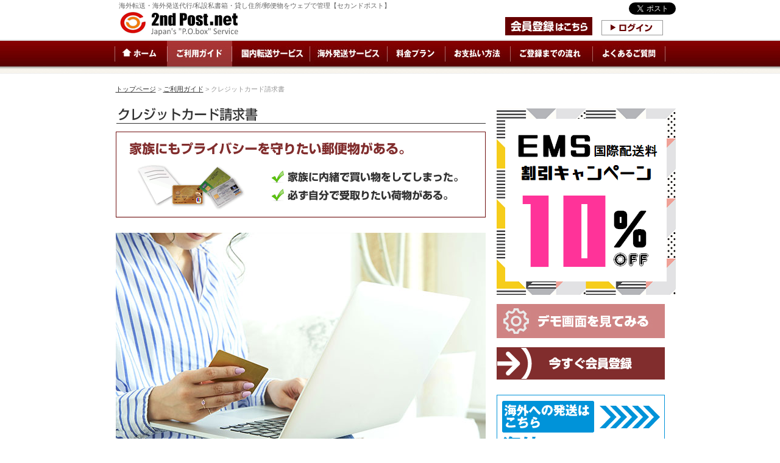

--- FILE ---
content_type: text/html; charset=UTF-8
request_url: https://www.2ndpost.net/guide/guide_002.html
body_size: 5120
content:
<!DOCTYPE html PUBLIC "-//W3C//DTD XHTML 1.0 Transitional//EN" "http://www.w3.org/TR/xhtml1/DTD/xhtml1-transitional.dtd">
<html xmlns="http://www.w3.org/1999/xhtml"><!-- InstanceBegin template="/Templates/template.dwt" codeOutsideHTMLIsLocked="false" -->
<head>
<!-- Google tag (gtag.js) -->
<script async src="https://www.googletagmanager.com/gtag/js?id=G-HTD0PBKQLY"></script>
<script>
  window.dataLayer = window.dataLayer || [];
  function gtag(){dataLayer.push(arguments);}
  gtag('js', new Date());

  gtag('config', 'G-HTD0PBKQLY');
</script>

<meta http-equiv="Content-Type" content="text/html; charset=utf-8" />
<!-- InstanceBeginEditable name="doctitle" -->
<title>クレジットカード請求書|ご利用ガイド|【セカンドポスト.net】海外発送・転送/私設私書箱サービス/郵便物をインターネットで一括管理</title>
<meta name="Keywords" content="東京都,札幌市,私設私書箱,レンタル,セカンドポスト,セカンドアドレス,海外転送,海外発送,インターネット型私設私書箱,業界最安値,一括管理,ガイド,クレジットカード,請求書" />
<meta name="description" content="クレジットカード用セカンドアドレスのご案内ページ。札幌市、東京都渋谷区ででインターネット型私設私書箱、海外転送・発送を行うセカンドポスト.netのホームページです。" />
<!-- InstanceEndEditable -->
<link rel="stylesheet" href="/css/layouts.css" type="text/css" media="all" />
<link rel="stylesheet" href="/css/thickbox.css" type="text/css" media="screen" />
<link rel="shortcut icon" href="/favicon.ico" type="image/vnd.microsoft.icon" />
<script type="text/javascript" src="/js/jquery.js"></script>
<script type="text/javascript" src="/js/thickbox.js"></script>
<!--[if lte IE 7.0]>
<link rel="stylesheet" href="../css/layout_ie7.css" type="text/css" />
<![endif]-->
<!-- InstanceBeginEditable name="head" -->
<!--ボックスの高さ揃え用-->
<script type="text/javascript" src="../js/jquery.equalheights.js"></script>
<script type="text/javascript">
$(document).ready(function() {
    $(".eq01").equalHeights();
});
</script>



<!-- InstanceEndEditable -->

<script type="text/javascript" src="/js/yuga.js" charset="utf-8"></script>

<!-- ドロップダウン -->
  <script type='text/javascript' src='/js/jquery.droppy.js'></script>
  <script type='text/javascript'>
  $(function() {
    $('#g_navigation').droppy();
  });
</script>
</head>

<body>
<a name="top" class="top"></a>
<div id="head">
  <div id="logo">
    <h1>海外転送・海外発送代行/私設私書箱・貸し住所/郵便物をウェブで管理【セカンドポスト】</h1>
    <p><a href="/" class="home"><img src="/img/top_logo.gif" alt="2nd Post.net Japan's &quot;P.O.box Service&quot;" /></a></p>
  </div>
  <ul id="top_btn">
	  <div align="right">
<iframe src="//www.facebook.com/plugins/like.php?href=http%3A%2F%2Fwww.2ndpost.net%2F&amp;width&amp;layout=button_count&amp;action=like&amp;show_faces=false&amp;share=false&amp;height=21" scrolling="no" frameborder="0" style="border:none; overflow:hidden; height:21px; width:110px;" allowTransparency="true"></iframe>
<a href="https://twitter.com/share" class="twitter-share-button" data-url="http://www.2ndpost.net/"  data-lang="ja">ツイート</a>
<script>!function(d,s,id){var js,fjs=d.getElementsByTagName(s)[0],p=/^http:/.test(d.location)?'http':'https';if(!d.getElementById(id)){js=d.createElement(s);js.id=id;js.src=p+'://platform.twitter.com/widgets.js';fjs.parentNode.insertBefore(js,fjs);}}(document, 'script', 'twitter-wjs');</script>
</div>
    <li><a href="/system.html"><img src="/img/top_reg.gif" alt="会員登録はこちら" width="143" height="30" class="btn" /></a></li><!--
    --><li class="imglink"><a href="/login.html"><img src="/img/top_login.gif" alt="ログイン" width="99" height="23" /></a></li><!--
  --></ul>
<!-- head END --></div>
<ul id="g_navigation" class="dropdown">
  <li class="home"><a href="/" class="home"><img src="/img/g_navi_001.jpg" alt="セカンドポスト ホーム" class="btn through" /></a></li><!--
  --><li><a href="/guide"><img src="/img/g_navi_002.jpg" alt="ご利用ガイド" class="btn" /></a><!--<ul class="sub_menu">
        					<li><a href="../public/guide/guide_001.html">ストーカー対策</a></li>
                  <li><a href="../public/guide/guide_002.html">クレジットカード請求書</a></li>
                  <li><a href="../public/guide/guide_003.html">オークション・ネットショッピング</a></li>
                  <li><a href="../public/guide/guide_004.html">海外発送・転送</a></li>
                  <li><a href="../public/guide/guide_005.html">懸賞サイト・サンプル品</a></li>
                  <li><a href="../public/guide/guide_006.html">同人サイト</a></li>
                  <li><a href="../public/guide/guide_007.html">個人事業主・ＳＯＨＯ</a></li>
        					<li><a href="../public/guide/guide_008.html">サークル・ファンクラブ</a></li>
        				</ul>--></li><!--
  --><li><a href="/domestic.html"><img src="/img/g_navi_006.jpg" alt="国内転送サービス" class="btn" /></a></li><!--
  --><!--
  --><li><a href="/transfer.html"><img src="/img/g_navi_008.jpg" alt="海外発送・転送" class="btn" /></a></li><!--
  --><li><a href="/plan.html"><img src="/img/g_navi_003.jpg" alt="料金プラン" class="btn" /></a><ul class="sub_menu">
        					<li><a href="/plan.html">国内(札幌・東京)サービス料金</a></li>
                  <li><a href="/plan_002.html">海外転送料金</a></li>
        				</ul></li><!--
  --><li><a href="/payment.html"><img src="/img/g_navi_005.jpg" alt="お支払い方法" class="btn" /></a></li><!--
  --><li><a href="/flow.html"><img src="/img/g_navi_004.jpg" alt="ご登録までの流れ" class="btn" /></a><ul class="sub_menu">
        					<li><a href="/flow.html">国内転送サービス</a></li>
                  <li><a href="/flow_002.html">海外発送・転送サービス</a></li>
        				</ul></li>
	<li><a href="/faq.html"><img src="/img/g_navi_007.jpg" alt="よくあるご質問" class="btn" /></a><ul class="sub_menu">
        					<li><a href="/faq.html">国内転送について</a></li>
                  <li><a href="/faq_002.html">海外転送について</a></li>
        				</ul></li>
</ul>
<!-- InstanceBeginEditable name="main" -->
<div id="container">
  <div id="main_content" class="lower">
    <p class="pankuzu"><a href="/" class="home">トップページ</a> &gt; <a href="../guide/">ご利用ガイド</a> &gt; クレジットカード請求書</p>
    <h2><img src="../img/guide_002_headline2.gif" alt="クレジットカード請求書" width="607" height="42" /></h2>
    <p id="main_bn"><img src="../img/guide_002_h2.gif" alt="家族にもプライバシーを守りたい郵便物がある。" width="607" height="141" /></p>
    <p id="main_visual"><img src="../img/guide_main_002.jpg" alt="イメージ" width="607" height="370" /></p>
    <h3><img src="../img/guide_002_headline.gif" alt="「家族・ルームメイト・恋人」などに内緒にしたい！" width="607" height="37" /></h3>
    <p class="lead">家族や恋人にでも、内緒にしたいものは必ずあると思います。<br />
    別に悪いことをしているわけではないけれど、なんか言いにくい・・・</p>
    <p class="lead">そんな時は、セカンドアドレスを取得してプライバシーを守ってみませんか?</p>
    <h3 class="brd"><img src="../img/guide_flow_str.gif" alt="ご利用の流れ" width="607" height="32" /></h3>
    <ul class="flow">
      <li><img src="../img/guide_002_flow001.gif" alt="会員登録をしてセカンドアドレスを取得する" width="607" height="107" /></li>
      <li><img src="../img/guide_002_flow002.gif" alt="請求書などの郵送先をセカンドアドレスに変更する。" width="607" height="121" /></li>
      <li><img src="../img/guide_flow_003.gif" alt="セカンドポスト.netに郵便物が到着" width="607" height="117" /></li>
      <li><img src="../img/guide_flow_004.gif" alt="到着お知らせメール送信" width="607" height="120" /></li>

      <li><img src="../img/guide_flow_005.gif" alt="パソコンから24時間、転送指示できる" width="607" height="123" /></li>
      <li><img src="../img/guide_002_flow004.gif" alt="お勤め先などに転送 or 日時を指定して自宅に転送" width="607" height="120" /></li>
      <li><img src="../img/guide_002_flow005.gif" alt="お荷物到着" width="607" height="173" /></li>
    </ul>
    <p id="reg_btn" style="clear:both;"><a href="../system.html"><img src="../img/index_img_015.gif" alt="[無料!!会員登録]よし、通販Webサイトで買い物するぞ！その前にあなた専用の住所を取得しよう！" width="607" height="89" class="btn" /></a></p>
    <h4><img src="../img/recommend_002.gif" alt="おすすめネットショッピング" width="353" height="24" /></h4>
    <!--<p class="lead">安心してショッピングを楽しめるイチオシのサイトばかりを集めてみました。 <br />
    あなたのほしい商品がきっと見つかると思います。ただし、「ご利用は計画的に」 </p>-->
    <table width="607">
      <tr>
        <td>
          <p style="letter-spacing:-1px;">安心してショッピングを楽しめるイチオシのサイトばかりを集めてみました。 </p>
          <p>あなたのほしい商品がきっと見つかると思います。</p>
          <p>ただし、「ご利用は計画的に」 </p>
        </td>
        <td width="142"><a href="../links.html"><img src="../img/rec_btn.gif" alt="おすすめサイト一覧" width="160" height="80" class="btn" /></a></td>
      </tr>
    </table>
    <p class="lead">&nbsp;</p>
    <p class="lead"></p>
  </div>  <div id="sub_content">
    <div id="sub_inner" class="lower">

<p style="padding-bottom:15px"><div style="text-align: center;"><a href="http://www.2ndpost.net/diarypro/diary.cgi?no=299" target="_self"><img alt="" src="/tossl.php?url=http://www.naviloan.net/upload/images/2ndpost.net/20211002_001.png" style="height:306px; width:294px" /></a></div>

</p>
      <p class="side_reg"><a href="/demo.html"><img src="/img/bnr_side_demo.jpg" alt="デモを見る" class="btn" /></a></p>
      <p class="side_reg"><a href="../../system.html"><img src="../../img/side_reg.gif" alt="今すぐ会員登録" class="btn" /></a></p>
      <p style="padding-top:10px; padding-bottom:15px;"><a href="/transfer.html"><img src="../../img/side_trans.gif" alt="海外への発送はこちら" class="btn" /></a></p>


      <div id="side_menu_list"  >



        <h5><a href="../../guide"><img src="../../img/side_menu_001.gif" alt="セカンドアドレスの新しい使い方" width="211" height="14" /></a></h5>
        <ul class="cat">

          <li><a href="../../guide/guide_002.html">クレジットカード請求書</a></li>
          <li><a href="../../guide/guide_003.html">オークション・ネットショッピング</a></li>
          <li><a href="../../guide/guide_004.html">海外発送・転送</a></li>
          <li><a href="../../guide/guide_005.html">懸賞サイト・サンプル品</a></li>
          <li><a href="../../guide/guide_006.html">同人サイト</a></li>
          <li><a href="../../guide/guide_007.html">個人事業主・ＳＯＨＯ</a></li>
          <li><a href="../../guide/guide_008.html">サークル・ファンクラブ</a></li>
          <li><a href="../../links.html">おすすめサイト一覧</a></li>
        </ul>



        <h5><img src="../../img/side_menu_002.gif" alt="海外発送・転送ガイド" width="133" height="14" /></h5>
        <ul class="cat">
          <li><a href="../../transfer.html">海外発送・転送サービス</a></li>
          <li><a href="/flow_abr.html">海外発送サービスの流れ</a></li>
          <li><a href="../../guide/countries.html">発送対応国一覧</a></li>
          <li><a href="../../plan_002.html">ご利用料金</a></li>
          <li><a href="../../payment.html#forgin">お支払方法</a></li>
          <li><a href="../../guide/limitation.html">禁製品一覧</a></li>
          <li><a href="../../notice.html">注意事項</a></li>
        </ul>


        <h5><img src="../../img/side_menu_003.gif" alt="私書箱についての注意事項" width="211" height="14" /></h5>
        <ul class="cat">
          <li><a href="../../notreceive.html">受取り出来ない郵便物</a></li>
          <li><a href="../../notreceive.html#p002">禁止事項</a></li>
          <li><a href="../../notreceive.html#p003">犯罪収益移転防止法に基づいたサービス</a></li>
        </ul>


        <h5><img src="../../img/side_menu_004.gif" alt="国際スピード郵便（EMS）ガイド" width="211" height="14" /></h5>
        <ul class="cat">
          <li><a href="http://www.post.japanpost.jp/int/ems/delivery/index.html" target="_blank">海外配達状況確認</a></li>
          <li><a href="http://www.post.japanpost.jp/int/deli_days/ems/hokkaido.html" target="_blank">お届け日数一覧</a></li>
          <li><a href="http://www.post.japanpost.jp/int/question/index.html" target="_blank">国際郵便に関するFAQ</a></li>
        </ul>




      </div>
      <div id="side_bottom_ad">
        <ul class="side_info">
          <li><img src="../../img/side_ebank.gif" alt="楽天銀行（旧 イーバンク銀行）決済対応" width="134" height="102" /></li><!--
          --><li><img src="../../img/side_credit.jpg" alt="各種クレジットカード決済対応" width="133" height="102" /></li>
        </ul>
      
      </div>
    </div>
  </div><p class="to_top"><a href="#top"><img src="../img/to_top.gif" alt="ページの先頭へ戻る" class="btn" /></a></p>
  <!-- container END -->
</div>
<!-- InstanceEndEditable -->
<div id="foot">
  <div id="foot_inner">
    <ul>
      <li><a href="/company.html">会社概要</a></li><!--
      --><li><a href="/commers.html">特定商取引法に基づく表記</a></li><!--
      --><li><a href="/privacy.html">プライバシーポリシー</a></li><!--
      --><li style="border-right:none;"><a href="/rule.html">利用規約</a></li>
    </ul>
    <ul>
      <li><a href="/linkup.html">業務提携のご案内</a></li><!--
      --><li><a href="/company.html#contact">お問い合わせ</a></li><!--
      --><!-- <li><a href="/list.html">リンク集</a></li> --><!--
      -->
      <li style="border-right:none;"><a href="/sitemap.html">サイトマップ</a></li>
    </ul>
    <address>Copyright(C) COSMIQ communications Inc.2010 All rights reserved.</address>
  </div>
<!-- foot END --></div>

<!-- Channel Plugin Scripts -->
<script>
  (function() {
    var w = window;
    if (w.ChannelIO) {
      return (window.console.error || window.console.log || function(){})('ChannelIO script included twice.');
    }
    var ch = function() {
      ch.c(arguments);
    };
    ch.q = [];
    ch.c = function(args) {
      ch.q.push(args);
    };
    w.ChannelIO = ch;
    function l() {
      if (w.ChannelIOInitialized) {
        return;
      }
      w.ChannelIOInitialized = true;
      var s = document.createElement('script');
      s.type = 'text/javascript';
      s.async = true;
      s.src = 'https://cdn.channel.io/plugin/ch-plugin-web.js';
      s.charset = 'UTF-8';
      var x = document.getElementsByTagName('script')[0];
      x.parentNode.insertBefore(s, x);
    }
    if (document.readyState === 'complete') {
      l();
    } else if (window.attachEvent) {
      window.attachEvent('onload', l);
    } else {
      window.addEventListener('DOMContentLoaded', l, false);
      window.addEventListener('load', l, false);
    }
  })();
  ChannelIO('boot', {
    "pluginKey": "3be90e09-5e04-40ed-8320-c7be77cf5278"
  });
</script>
<!-- End Channel Plugin -->
</body>
<!-- InstanceEnd --></html>


--- FILE ---
content_type: text/html; charset=UTF-8
request_url: https://www.2ndpost.net/tossl.php?url=http://www.naviloan.net/upload/images/2ndpost.net/20211002_001.png
body_size: 22081
content:
�PNG

   IHDR  &  2   ���    sRGB ���   gAMA  ���a   	pHYs  �  ��o�d  X�IDATx^������$��_46:QQD� ]PS,�ް���h��
�� �q���4����p�����:���e�vggg����sS�yg�}�����;���
��d�D�+I����¢�u�+**����XQ���|cyŦ�������b�Ѩonn1LF�9�f05�v�MI�e?��$��q��{w�[_R\���bsv3�fM�C��8A�e=��L&KC���ܢ�$.��l�d������B�V��m(͸��֗VTnl��เ^���`��̰������]����8������KJqƕ�S5��̆5_�>r�R�Ţ�e?�����tρ�r(=���Β��u�E��`�	�[_X^^����N��Y
fޠ���mmm )�c�����}���늊K*pJf:�@�k�(>|䘄�Jf�)�Ud���Р3�<nH%͓�?��Ï?��G͚=��c?��SO�����o�l+/Օ�Tl.�� >CFr��������ނ��v�lz��)�p��%Ƥיt����6Q��Y�^���;�z��'r!�`z�]�>R�Uk����n<̌e�m��ң��IHb��K�^	���C3�����sJr�5W>�!��lХ��h?�hа#-f.�yBgg[e�Ƃ����Mp�wT�R��VZFg���Wnjo��8�(x.�Aߘ-��q�mRghok��w�}�'�^0�ҡ�r ���=�ל9s}>?�萗��V䗂��3�W�2�,�q���/<t�� ��� x-��lI�d2�!����yޯ���={6���`s�cysg��Y0��n���(��ooo���T��$$	b��<R,J�7R
7���C�y�c�-����H���฀��Sۻw��ￏs.�7g���~����~Q��d���i
��Q��A�+3�%���@o��D���%����,J΀ې���,s���fr�-'	�[ �<����ڴa�Ƃ�e%e�K
��;�%e���E���O��M��|����������
������e�\�7k&I�\C��"�W
Hu�)U]]�ˢ�- ��d\eYE%������c��K"��N�J�O� ��?ij�7��f��I��j�e_<n��ۥ�Z8�_�'����� �mm-6l-X��0Q�����I�<�6��o����		���"d[6%���3��O�p疤];w�l�F���t����&YV	e�(�hƁS����)TW���2�q�Q]��).�,(,>t�(σ�P�A�	�0ɒ�p91�tF������A����TVj6n�PYYAlCE�Zl�p��M���+��4�p�A���u��/���Y��-9�b@�UTTli�D���A�'�,J�`@7K���V�a���������/���Y3>>t`qQQ�d����'���I�ꈇ	���/().� )�Ӽ�3�7h��8�1Un8�(9�5|D����fC�I_��>xР�F\imoӌ9rX�>l��W�|���c,f��$�T&j��4mڴy}aE�7��9WYZQ����M��94̐�gXr�-�<�5�Z[�=R����Q�k���f��߯߈#h
f	�qÇ��ׯ��y�|>�&.$9�pxt��]u�>���͐q�^B��(�?YQTRQTT~��a.��lp_͸�K�d��h��z�ϋ�ܐe�| ͷ�6��6��<���?��#Y�G}���x�	83t���Et�皛7m���2,T�%�ye�'��=Í7?�U��a�aM[[Z�o��?v�	T ઁ�X���;o���G}�ᨔ̬=����w�qGaa��˅KY���ښ�����$�w���
�K>��~C
˸�K�O��*��'�ן:!��#�tvB�����Y5 J~;�3�D�{d]f���_�/,-%]aغ�s2{c��r����MD�$�Sd΁eLr�6I�IcKs�f�����u�zvhN݉���岷���NƵ��z<.���$�<�BfMMM~}Jʲ$򮨸�����Á ���~�g\&%G�7�OM�F�u���Ո�C�d��;Q�B��L7��s��rԩ��}B��&˦M[�����>Lȉ�g[e~AYe�N�~�#⃢���#fJr$��!��mm͐7pR�ꯙ8��W����'H�ãz#�{����0Ioʾu렊�#0a�ͼ�,*./*�8��7H{��˘�h�PC�l2y<62V������̜�!J����<H.�1BxJ�\��a4�F��;�!��xȼ�F�-_��p�!���2�o�K�+7uv���NLˤ��@o�ш.��/�;����~���6�w�`A9�C��� �B�3��Ag��A��#�0�ښڵ�%�a�$�w�qPC�:t��G�!�G�p���f����_:|���[o��׿<x �=+T�4O?���?��O>��S�=��c0�y{��'�|��G���~�ގ�bJ�2x�MM�[@u�%%a���s(wa&���+�M�Q���tK��P,�h�$\;�n�8$81> N�����ߴ= �Y�����T˅�{��'�羒����U]�	�]���ܿ.��<L������n#Tn�ŕ���p��2;�#o��`1[����98=I����e w}�U�4W_=i��qc�N;v"��ϼ�;a����F��4���Й�H�
���ܲykAayI)ykC�I+��*�חo �W����<��*9r�D�v
�O�B���m��ǎE�-oT㑜����S'�}����9oΜ�.�l����tY�88���]�駟(v��,�a��j���@� �2n�A�VR�� ��p[ �|�tK.�q�O��F�o\���V�ܱ��A����%9N���u���ݻ��5�����k׮[�.h0�y[|��8�ˎ<�8�#�K�a66�7o���aB���Xx���b�2��x�F�~ �-U]Jb��NohkA������?�q��|�-S,f#�$T�h0r��ݩ'��s��������՟�R��^V3��r�ʣG���r1�s]�/�E_mm��������wx=��J+:���}�e\f$���~s;����;�M�0�O�^k�|@"��3�Ri�����ݿo_��!|1��-���@�����x�npXDT��T�����JzSv�ء^3X�e$j��AW��K/<�أ�k�"ρc)��P@x�����}衧��rh�.]�d����`�@%��t���A�`Dh������m��h5�F�1b�ᣆ��
�*F"`0rD�� !��焼��v�-,���P�8�4B/�^�k����K����/����/����`D�_�D�`Ao<~B�������g��"�R���jiisj�#g0r�hLO�X�7t�ys��:��,^� ��/X�:���8��� ]���<�n2�~��7��7�ɀ�M��/�n$w���L =���5���}���q�n�Ӌ�� ��6>��z�w�u��w�{����ه�`D�y<��V.��7������2�ۄ�����}�9���_��I���4�I�&c�&���F4�_|q�e�~�[g�͘��z�P�j��Q����������ց�5�}��VU���۞��d���C�f0Ѭ[�Ź眣�h>��=�׍��Ē�����,ܝr���}�`��鰭X�d��&�k�=P���ȱ�v�~��{��y�I���)������%�/|D����z��I|@����z+1hC�j�A�����.���������i��v}e)�|�aï���+z��q���`0"i���ƛ���(Iy3>>��C�mޜ<j<ܛ"���k���CE��������Zq�f�򥤿d�g�p,9��	~�'a�#\ŁK	�R�x�����}�-�s�Tx� ��`�<܄~b u���"�AE�8C�)<H�����2�����w�mo��Ƴ���Q�~.Uw�ڎ�^���-�<��k/�:�L�4y��	خ?n��q�b���`(1o��(��W_v9��� Au�{S���`���͚ɓ��0a"���ńD�`0��,/���@T���/�	�7I@r�N���'Ho���	M[[skkck���fZT�D�`0�'rRm���_�@ߴb ��8��ƥ�us�v_̰���|�C?�E�����i/�����#�OG����i�������{�v�{H^>�{���������k$n�!����y.bɽ���pw�����>!?��G�\r������q���`0dx<��HT�sCHr��~����6���"�x3��9� 4�����{��w���F�G�#��ٳ5=@��1��0��&��{*Aţ����1@<4FF6��8/��I��#�O�HuǏ6ԟ�<��/	�-%.sm9(���M*�)))��b`Cc�B�}b ǢAc "�>}:�
 6&������?����yB�$weZF��O�E�"W'!��E�*�����h��q&~�`���bz��n���Џo�_J����R�ɺ���:�&��4UU���M�H�I�˒�6mI�����V�^Må����>����|�;�/������B�� �����-ɦ��+��j��+������D�4閜Js.��D|3CC�F]r4Pz��`d�ݻw�7�����_���@���~�
=�++)>��۷��U3��;n���7L�㖛o�2%�n�:i�-9�$"9�J2D"��"�,�fiE ]�-&K�E��;~>��z0o�;y���	f4�V��`07�͍��;�L� k���{�Jy��l�	�-ɽ��4tl ��%�!��ب��Lr���e���MRM�T[�۾���O�y����j�t@+��j۶��� %��(ԝ����� ���}��kQI�DOP�=�O12KǼ:�}�1w:X����} �	k��&��c�ly�8�_c�m�_�~��w�C�\"�V4}������VN��$�x
�\�\��\��c�Bj0�j>�$־rQ���+?5��愭]c�:�q�ׂ����?�y����)2��'K�KN��Iī�(9�[#}X�/�.�4�'F���>��\����j�4���ܻ~l?�+�}P�/�񜛎���F�,�/9 �o��W	�[r*�9�@<[XW,���0��'���>5}s�T�լ3�����o� �����{@]ǣ����Q���(�8p��	��!�n�P�AT2b�9#D�-����~��l�������d0���5�=�<����g;�Ļ�<j��$�#�A�@]w�HnѢEt�H`=�H��k(�m�퓙�ϖ��ZۍF3��Xr��Aonm_4�}�����
�:�~hp��$9��	ݖ Lrg ]z��[П�\��|�X}[��`2�ނ���\H��[��W=���l���9�~�:��{�ug��=�ĽJ@�ZT�<H��A�zC������\��t�����d��F����r�X�q׀A]w�k�9�ÿ	8�!���-�,�>
�ی��}�ĽJ@Er���(�z�����f���h���m�
󱣆�VP�o!�k���n�@wM?W-��q��|_w�O���8P�� �"���(����?�-�t� tmb$-����'+*Л`!"2�ɓqO �$*I��`����/���Zڌa��Lr}\Xrȴ�5�5|5�\{η��w}1
|@�� �J"��Q����ڃ�)I0O�&��� (ը����u���3���3d�dt�g*PЊg�<�!-��>yf�r
�2�I�3��-C�W��:֮0=�on5P�&�XPr5�X��h�{P����W�׹�B��[8��"zr��'�i$��zC}Xc4��nl������{вGKj8�%r�d���̐<C%;Ρ�y&���/K��QkT�GfF���3���x���E3�kW���lj5-����X��j��ނӾ`P�y�����q����	��rIږtOI���ꒃ�Ww#Lz�rO�)��PF�!�`�\Ht���RxS(9 $�`�Q��Ɋ��Ж0�#DutEP{$�8�Ɏu+����Dz����-ZrĨ�<�nm_{U/Ǒ[��4�dI��Rۖ�o�]�P� �K�|A�MZ$q1�Ncld��$7������;�������z��.�x��Pʶ��<z��!A ��*���F	;t���)�<��8iɁ�Lǎ蛚�����X�L�����w�k���#���EErp�/))� �wlaE��iI��q%GhI�sC�Or��T�"}���B��GZLiI����E�L��B��m@���ȣ�Q��3�@� ��MH_��^N��Y���٤%g:v�-�?2E�#�4��'}\U}i��%_�	ӤQ)��+�O3�����t_�ʡ�o=]�8y�Q�E{�AqtE)�P�V@��ǔ%�;�E�e�f��y���^H�Ф�|*ˈ��E�ǟ��c����w� �V���'KnJ�*V�J�	x�^N�b��E�J�X���9� *$�q �"IH.�DB�HQgI�B���F��$rEc�F���q�7b��rĨ�pf���>Yr��v�I7@�YӅ(r\rĥ���:y �.���+��Q���B=��?��P�#���)"z��й��44ݮR�9��<�d%�����%Z�:Th�ɒ�Ŵ[� ���@��w�L8=���ZHy
�%�P�~(E��$Tz�E9��b�=�L2�Y\�ʑ�A��Q�I�<��\�z���gK@�'w-*K�C�ّ\�3��1�&Y{� ��ŰRrO#k9z.A�-98� ����֠��㶜LW*Wr!�����Hܷ��>�k�{Xs�)�#ɅA*��o��E��\HJ3Q��Q�k�{�j�"!�$.��ߵ��q������V�*�\��Ԁ[�Ɋ�q�B�+��}e 6���ٶHܷ$N`rג�H���+R/E��\p��0�/����LÎ/;�\r"ω�^�#zDIYH���P�
݆��U\d��i,9_m_7HN��U�_Iu!����'K.K��� #�S.��_�QyHGr�
��Ҏ'�Y�\Y^�(H�q!�� GC=6�;%�@��/]���B*�<9\,a�6!�g	�oW�����KK�&�ɢ7ɡ��cI��h�ɢR�M�VWWg���HDr*E9DH�IΓR�s�ZTP�E@�N��*�B���b���f�(qY�W;���c!�HɡQ\x�;ª.�E�@H�8$����!�P���M.9��N�$�TT���TZ!BϚ�!��Wr���MɅ���E4Lr���%��Ò#�VAr4��ut9�|"�B��% ��#�#�ʞ��lDe��եh�{�S{�IDr�|�+�>hr�h��@�!���&Bd蠠H�`�'�7\5���(���@p���nPJTI��J$����@��"NS&�d�'�D$����ͭ�%�r&=$�q����LrA�t=�C��]���-��v�� ���]t9���5�%�+9��<���A�%��[�עIK��t��q���S"����D�W�G���l�(Ǩ娇9|P�P�����.�:2ș)��d0*��#?�}ːW	�<T��P��G�Ħ�{D�5�J� �4��%5�@����P�uyd%=px5"B>�'�j�G������r�J �Tq�իWӠaD�t�h�"�9���3�K7����(���z�y�OY9�x�dw�%�]H����եhY���?�\]��$�`�
���I��Hru)���*��R4&9#U�եhLrF���Kј��T!W��1�1�B�.Ec�c0R�\]��$�`�
���I��Hru)���*��R4&9#U�եhLr�T��&)���9���K�rMr��1߾"T�}&X=d����,tԛ`gao�u��g�)ru)������RE����^p-��S	~I	�J����@��w�!+#�8"os?�/�P/,
G�n��):?�Q�Z�?}ɒ�K�ru)���@`�����̣E}ʈ�v���AbF���	FH {F�'��P3G�KNE�}AY���m2�Ι�d��%w��-$9o������~��S�s����3�y�H�O���S��q�d>���@��"��m�0Y����\r���K�Я��t/�^�7�����^��ӽ@�O�����"�2h�.ȞQ� �.��v}��bC�I*��Ql��S�Е�(�Qx�݁�X�(���|�� SW�!��z��`6kD�W�	�Nȟ�̓/%,9�"$�=�%�T�K�g�)�/9(�4��.=��[W��%'I��b��hnh�u��1�7�	b�h8�:�����_���"��;];)$R�.%Q�䤑�KfP����z����Y���;�}���65�ѧ�8�#I�������zf(��ny�2"/?}�X8	��P�IQiv�]�����&Y������Gz�9� �_�↟]���]w=L����*F�OjBJXr�R�3^f��a�L7ɉS U/;MĻd�t�a����e#�~�[�)}[K���$��q>͝w�u뭷�z�[oC�1�F�J���$i�(9E��l��C�}��R=�O�w��Y jc"�u���� 1����Nglmi��$IyMF�EV�jt�T�Eɑ�\f�������P)]II�۩~�q$:�㜘���-z�&���@&6b:�I�`hokŀ�a�?oΪ�� p�OLY�$-��)�df�Fs�����JV$�xШ�W����%A2�N���8�J#�`��7����̞�я~�����G�X;�jjFbO)�L"e��٥�	�I0�K�$�}Ĩ8b���}��:qr��DK��������>Q@����Yg�G>T[�y���������6{�H03z0�D��/���3#�3TE9wU$�t��)8ň�����ywէc���a�_r
��^gjh0���q�G||�#I|kk���v�̏x.�9j԰a��F�2�_˩A�Tό���%!}EV��ʊ8~&%�|�r��/�)�.�@cI�KN���?�Polmi�D�n��?>�O`��Y����>_��g`�ԍD��%N�+�ؒ1��?��q�i?͐�L-�M �Nk������}�nm�$N�E��zH@��ŁF�2r��SC�`Ɋ"2��X"6dFr�&�.�����A�ӛt���V��k���:����PK-D���{�́cI��
�V�$?�DԱȞ=��F��-2��X"�.G%�aΉ.�,�����V�s�"4ޤ˖|��|�r,��O�}<�%�� ??� ���94�p�)$*!�y� <23r���.J =������$�)9zrɱ�L�4_@�I�%G���ۛy�'��.��r�V�Z�z�rkG�$��'�~QĒ�0a���c�=����敍F�2d��w12���Lږ�ܪ�v4di�\Ծ���eI��A/1Ab�D	���D���I�%����"��T���$r<��C�'AD�ԩ�߃��{c�%eȊl�0��.��
�"O;Ā��;��pV�j.2��cI�zc�����T�Hr钃�"�t���������z��B�*=��-͍�<�ۗ_|QE����ѧ��.w%�pZI�e��KA�Ka�g��ȭK�p����?"���].�(���xHNz�ȡ�m�|:t�����lnFF�p,�_oP�8��J6#�.�PV\���� �Es�������J	=�>�?��>����������)6X�e$�>v|f��546j8UBq������Au8r��q�	�F�׫�@�&�@k<ц��K�I���;�܂�8>��="������#
�7V�ܾk��iw�s�����`�@u������K� ,b��x��ˆ\|�e�\2��K.��"5#�0�(D��	�K��XobGk��=f�� ��(���4����V����`D��h]��W|<��`o��W�pԼ���"h�A�F��s�}9�4�끚�I��0����6H��x=,�_LrFj���#4�6�\�����C����V�!z8.
n�h�~�n͚/�$ ���`�A�
C<"�����	��i]|ـ�� xрjFwb0Q��4?�ȃ�_w��5 4��ދLD=�&é�cF�r�h��#=|�=��~l�25��������p���?��a�CӎH�<x��Gpg����������ΝÆ�������_=������s�Y?����,f&9���˒�d0�в��k�<�;��o��X0���;l����`0��\��8x�1������|��ܚ�o��nL��>C@$�ԂH�˝�;��믿nҤ�cG�Srp2E���~̈́	W�;n̘�q���`0d�47���E�oo���/y����HzSD��	~My� $v�!���H"����v��v���/�d�Ν����Dރj9�������2h��(�Y�٤om����x�҃�N��~��I�p�C�'9�٨��@ }���x���=�8u�ɤ�S�ɢ���\#Q0�h<p��7�>l�J��!����<Tw<�ގm[/�첉���;:5#F��b�Pl���XF�f0�,�7����F���__q9]�M�o�z�#���3�M���W��������Ulq Q3�h�9<��{��t��-y�/�䃖 9Ԯ�����Ǐ����l����p*F�f02ȳ���斦Fh�	�'����F����fX�%��S� �~���M�}U{�UU�aMķO8��v"�}���%��\�'�o��W�>蒋�}�꽮�r�_s�-�N���)7�f�MS����������v�O�W��>��}�_2{�X?��{x���7�xïo��W`7b#�
�#g0r���=��1���uǞz�ч��Ww�zP��EwĀf��;�����xF�H�C���D1�_"�h�I{[��ډ~E�X@7JB��O�����ip)a�Ay̧���0�x�W[���8l6� 2��S|��`ݺh����;�<�c$��$���$�M6o�0~�^矿b�Ҁ߇�q����U˗��ua�^���F���o���[��'���2���H�)�I.7�I��,_���~�C�F�w���=��~<��D?���j�5îy�Б�9�+�m#BF�N1Lr�iLrݤ���?�����z�� -6l���d���Ͽ��?����5o���f�͙=snެ9yys����˛2�wja��Mc���^jivt�^j2sf}���Æ����u�^�)Ag�xy�킚��q{�n���ih&�>�0��1�u��%�5�<��x�8�Xn_�́�,s�Y�-\ͯ�o�z��׼�A5 r:��X�����&��4&��б$�}�lj0�d���xnۧ3:��k)+�k�k�ս=��@r��x�����<L�F�O-Lr�iLrݡs��A��H�X>�5��M������F����{y������o%CŢ�Ğb��rӘ亃u����A�yb�+v.���a�ƊSMM&s�^o�xj{�������mF$��s��b�1)����Ğb��rӘ亃uł(�-�X>�6��-���F���h0������z�k߅ֽ{g���(�S��S<�d2�%�����t.��;�mK�����z3��.�yj����rT�Yf���`�Ȼy��#�1�% ��L�ނ������O6&�$gƒ�����si�z��}U}�U�:ͳ ADю>��$�Lrg0]z#���sm�?jٺ�o�fP��`�Q�y��rk�� <Px�g��\�5�E}�� p��tLrqa�;�	�m�u����]s�~�4X,K��D&9oMP��U3��ھ�}��]�,��^B_�K��$}��}�59�!��M���2&����@o�O~ �dC#���ȟD.%�[Hr}]ځ��~�ھnm?{�@Gm��\g� �9�'���2�ŁI��m���l�l��c�N��-\r}\P���s��末�t��B۞K��9�����$��\n �7Лc����s��܄�&Qe,�Հc�������n�����^��A>K����a��:��q���mˆ��f�~3�EWq`a��*��0��+��{�=U}mU��M�7%�0�)�$���Լ�B�ܨol1E���-Zr�@r`P������\۞�>zr�5��a���6�����T�X��҂��ҭ�ﭹ�[�G�e4���$��\nP���CΤ���k�`GVj�j�~ꩺ�F���a���&�-���b9�Ĉ��������j�����"Lr�ћL]��.9����fh�Y�IN&�� n��D$����h�Y�IN�\��!---4D���$}��!ӕ�ŕYS&9U��$iϞ=o���x��-:p� ݧ��Ao��6u���K'2]�X��ȣp��ب�h�Y�IN����'ӦM��<1�O�Nw��W���� ��VA���f���q���P&k˩rK�f���3*@�H�H��[�҈b�U'�\Z������fF�s�*J��h�Y�IN�ܐ\ܪF��k!�Wi1�� �h�4!�X�3Y��#o�3���3Xr��'E�]\?����M?ru)�5&9EKXrP�iOQwX�h�9%%%4hF��Kј�1�)Z�۠���`�q%��t�����ru)�5&9E�U�AN���f�q\���I�������>��̃8ru)�5&9E�I�A��h�Ѡ�E�.Ec���$�h)�����J$(���4ӦM�A3�\]��$G�IN�R$9DE��HDr�<m�|.�\]��$G�IN�rLrӧO��c �A�f���I�������dl`W,��R4&9jLr��3�S� ���ru)�5&9E������X�եhLrԘ�-7$�k�b!W��1�Qc�S����� ��b!W��1�Qc�S�lK.7v�B�.Ec���$�h)�ih��Q�\܁]�y�;A��R4&9jLr��"�%B����
h��@�.Ec���$�hٓ\.슅\]��$G�INѲ$�����I����eIr��nN\��R4&9jLr����@0T�B#J@�Y����I����%,9 �+�B��Z\�����X�եhJ��~B�+����<Z��g&9ErCr=�-C}�qu+�e�)��R���Hr=5}�O�����̣E}V`�S$7$�m�)z��t���������k��{����#����{�Д���}V`�S$g$�}�MF���i4�+ru)��~$9�F��=�a��F��
Lr��� ���Rw�M�by�-���夑�+�@o&�E�`055k$I�2�Z"|>�0�)�c���
���$�9��`�
�it�
5!��C��y���h:�������uu��4Lr������.[��E�f��2u��8��p���tء����ͷ�x�Mb�������"���@ET15���5�4&3�)c�)��e�$��5�]:�/�h� ��]2�1�F���9m%���.�H�r�	wJӊLc��z#�o0�?�� Qts�O��k���ꫯ���Ud��2}V`�S䴕\܇
��]q�����2����7]�����"k�1�)Y:%׭�.�Uɒ�1�2�k��R�����&��ګ'�s�]��$�$�hi�\\GN4833:\iP����^�q�$�� ?0��OYa���ԩ�'O;uB�H�فIN��Prq�p�z.��t]�K�����rC�� (.�?묳�|�-f�ȑ#�%�=;0�)r�I.�y��BNG�A��I��o���y?�u�Ũs�[aFs�5�LLy�`�S䴒\�N#�u��F����$���y5�͍����F0���}���"���إ.�E�A �ΘL�r��f������t��I��֟�F�DQ�
�?$��&9%K���貺�`+	F���\-�3�uz��tk���+��y�-4�R􋼏�Ar�0$���$��i"����b��s�H�I���r�?�E�ٱ����.�}�y;���ZN|��%��__{��^y��W_�뫯��b8�,�$��� ��vEs�H\Jυ���.��K�-���&Ԗ�A��5���C�]z��A����+.�lȥ�����E�-���y�AN�� lUyZ}�H��@z��; �����x�&��r~�$������L�|������{�}��c�";0�)��K|`�"��䀺�Ǧ�|ӈ�W|�u� p���{�[�޵j��#G:�6�}�$�d��\�v)rIn��3�����_{�E��)	���#������l��d�c�S�K.%]>�$wh���s�ؑ#�n� p���<��*:Iڵ�˫F�=r���M�k��];��ڹ����F��Lr���5�+����r�lo����rЖ��M�zl��l�u�V�f��	cƌ3z����`�bh�l�$�H�J���b�.�У<��D�j9�x��!�q^��?z��������@���:��{��{��}��ܭfd���$�HNJJ9-�1 AҠ�P�T���C��H���Hb@�\�&Ovn�r��#.��Ҫ=�A� Hp2yޅ^Q=y���1{v`�S$�$�. tB�&@���ɵ���(���G՝��{�!'�7�#��>A��ـ/&9EKVr����"��.����G�z�ݷL�r�0��(�H���Ar��l��=;0�)�c�Kz`W,N�!9	��<LT�u��ڭh�6���[s��4/���{�����sϫ�';0�)�K�K�ݜ��l6�s�d�C���{w�ںe��27�mBަ��wUV�o߶�hƏ�0j�ثF�������2Ev`�S$g$�Á]*��T���gd�������u��Vp�o�g�v��ukV��ի�>z]����VY�mE,#Qg&9ErFrqv%]����T!�ў�l���#8���&�� ��D4����NN�j�n�}�$�dݑ\�v���z,�)H�H?f����^��SO��
��G��2��'�9��C?;�wn��I�IN��\��$�p2�z��d컱 ��`���$�G�����������t�����?��U��?K0�)��Sw�zX���z���M�ݘ<�98�G�%�7!��׮�b�5^�K�Xu"���jƍ�(�&�e4���$�HHسg/�t�{�TcȤ'��f�jM��zZ��K֮���������`�$6ܛ"���k�0����~Z"Fb�Lr�������@l��D��ϝM>\�x��������a0�7�g�`�S�I.7���������b�������h�4JȱtA(��ά��INɘ亃����K$����yaF���t+�kN֟:4��id���$��\� <n犥K�f|����z�>�9P#�rX���;�,�a5=�����b��}���<;0�)�$�3�]�f�A�z���^��Ā��>������;���w�u�Y�Z̈́	F�3ٸ1�ǎ��(7uv`�S�I.g(X���s��h4M��G�RȀ����OzS�:�ٽ{�]۰� Se#Qg&9E��r����j���s,����E?}�<1`�l����ş,��u�0�)�\w���G�����Ps�������q/������Lr{��>}zh�����'+OoD�F��@Z�e9�尽�������.g'���5�9ާɛ9��>������=+0�)�{�ۺu+l��ղ��a��؂ t��I���o�!<��.)����=����S?|�?����g�@?"���x���Æ2d�q�Ğ���%��l6(�dP%� fB���,�S|��&,---&Ta&�K:p:Hr *�����|��;���<8Y���s����<����������?�yÑg	&9ErFr !���2!�(-� �V�'�Q@�;����%-�P�y�1/H��{D�_^RTQ^�Q���$��snA�4<�%�=+0�)�3���O��R�	��v�;��d�N(dh�V#2M���Cz!8�K�г@�\<�\�"��J����A%Cޗ	�f`%�!`&�""��]`%	@�Md�TY�!Te������t9���ߦ=��Q��e�K��ϡ�K��������Oϊ��il4Z,�D�ƞ���Ɂ�`
�)�DQ��E��/\���#;���dJ +���8�0%kH0 +É�%M��h:�/y����2?z�uc��'�N{����
��I�N��~�x���0�b$���$�HHnϞ=��)�7XCdF����p��JXޫ+ɔ>O�}C�0XI���yB�.i��������'���чb����s�. �OL�fȈ�_1rА�W1dH��:;0�)���
4k\��w#����0�! 	I� ��������`=����]����hC��z<����z0�߻�?j0�Ng:q�ȉ�'N�8u���ɓ0=I�;u�$��edx�,q&K.+����)nRʡ���!R� $$i\��	��L	de����$	��!wI�}_��J�NH'���`1���v��}�A'�:��j{�,�Ps&�[#��x �F�P Bh!�&�a:	L��d��]�A��w;f��1Y{�{����D+���1�����~��v��z�vA
DI���8�Ĺ�-�0�e�rRr�)%�	doT&z�t��ق�U����g��:>[�6}ڶ<�s��уun�ƺW�8:U�<��B���>��`4���$�aKXrs,~�N0$	���D���X�����+t.��͛a>T��9�o/�8��'�v��x�k=�y��y<�>+0�e��\Z�O�!��f[te�aڹb�u�ǂ��O��Qo4h�5��U:�|�v�I�	h���GNACT�XL&�8S%G8p�z�R��5D`$)��6A v�5�?$���a=����]�A�؈��w�XԹt�ma�����j�F,9oMo�v�W;������\����D� x�&�����ynP�IA'�#2#k`��k`X��q4XO���B��5&JoP�-�.��^8��P����h4�&�R�y��k�z��]��s��-���^t�I.!�T�แ��(���֐ 0a�&�hv��%��
�`�Кӥ7h�r�l����?�i5���[Pr�{�k�������|��϶{T��ѳ<��_��%�>+0�eغ#9 j-pCHu�� ��.�J���B��5&�7TŁ�lKfY��3�ѷ����\J�7*9Omo�v��˚>�=��\�;�?�L<zr �9Ԯc��Ù-9RŁ�`&�OF�  #�9�)-L��$kTHb�t@��:W�ҹx^S����J��-��`-W�8��\�0��S3�����{���	~#���d��Ù-9���E�Q�L����"��M0C��w� �C�>��	���3Ib�t�'Aoy��skk��:LXo!��K��K;�o���o��ૹ���|��'D}��8�!���$�a���<��fu�1�tك`@B�C���D�*$�K:�������,����6��bЃG�7���P��ϣ���-:d �}}__�{\�5ຎIN&�  �=1>7D��TV�n�)�ӵ�$�K�A�[<˶|!�[s��؈�D�,Lr5�@o�i_�q��V�u����-8AFCg&�[$wb]<˺bac���7�E�~7E��<H���^� Ou_��>�O�ެ�I���U�a3��3:W~�����`n4��X�Z�Ȑ{Y�ϥ=Ϲ�w��4z����J��bRUo`��#�G�>��]Uh�#���ָ��hɅT��������}�i�#��ɨ��70EɅ����ھm?=���$A���K,��a��F$	��[��C�g0��t�bq%2�ڗF�`0"��J�"%�G�D����9��22]�4�����$�y�WR]Hr�i�#��q���Л 9W��二F�`0"��V,ə,A�U#ǒI��H���I��Hru)���*��R4&9#U�եhLrF���Kј��T!W��1�1�B�.Ec�c0R�\]��$�`�
���I��Hru)���*��R4&9#U�եhLrF���Kђ�\��
��}=�>��ޞ�޶�?��O��I�7��ϵ"�}�W�$���+�-9r��7�榛����o�2�_�ꦱcƏ1j����^1r��+��r��`W14vِa�����V,�-_��;�Y���m���|�\Y�3��M-�z�)��`$i��lk=�O߾��������8�����y��{�u�pO�2A�8A@y��\�����7ǎM������zY����[o�<��+����ʫ�5�
ȲQi�;(}/|�	mK�?���q$�V}�\�ױ �~w}��d�4�Lz�p鲴J��ĉ�}@u���5}m_�~�ArB��8�pw��De��]�/�������?����j��k��a�V��j���:UZ�Z:�$���\����+Z��s��������Ԃ�ы?�vZK.�w`��x:�]u�m�`o�
�����v�2坊�@o�F]5�����{�v?�*d\�󮦺�J[����ky׽2�ֹj���<gއ�#��vθt�+�&9�3o5��s�����z����wo����8t�$9xI����O�{%%�����7nb^�,\�g��`���:V,���p��p�f��a{i�����Ԧ�̀���)���C/.�oMo׾sl�!�f�:^C�:(�)I�ƛn�����ۯ9�׿��nk%��Y8�\�R��PƁA�u�\d[:ۑ���葆N���[���^ɡ[#d�@0t��F9��������kߩ�8|+$'�P�W�|�Dȼ.���W���M7ݴf�����đ�y�/_9�|t���dKYa�Ţoj��3�yF,ݒ��Zx��zgm?GM?{ՏmՃ|m+!I �x�&�8�1r�݀'Oz�'p"fǪ�mK��m+8��Y�>0;z��	� h�e)�&˔c��)�����Jmo� ����-���Au��w�O�ђ�r�-7�xÝw���/>���|��~
ۓ��4�O>��SO}��7��?	�&mK���~�V����hlj��=2d�p,i�󮿧u}=�\U�t��Ӻ\�D���~�-.�����ᆛ��2e�/~�iӦ���KO=ʯLd�o�~����:�ζ�XԹ|ʸU�l��t�����q�ͅ~;&�N��Ur2s׀ސ�P�@��N���;5�Gn�v�$J<�H�cIrn��I#G�5b��]޿ߠ�3j��\ܫ�E�|�~�p�2l�|�'�ft�-M�؟��l�-��'��w0�:��k[��s�>A?��$7�Jnʔ����5j̘ѓ_6|@�Ke	�n�Џ~��am���V���}��'�����:�RR��i�LJ�,���y��т�2���۶#wI�rL��%�-��Tr���'O���_^�p�̙Ϟ=+o��ٳgf�f�͜�7��Ey���P`�<뢙�e�z��IK�ɠ�J�t[f%�wP��w�c��<LL^97��7Tr�OB���{�Κ5��yy33�qsf��p֬sgu.�cG����%y�:0!�aҙ�:���6��a����"�
ZtU�r���������a����n��-[:z��_��IW_�����:��[���g��@o��F�Kf^o`�\d��qi����s���m�o�
Q�xT�=z����_�7���1�,$�c�뒅��s�?49��t�S�l䝒����R��LfB������W�]Ӈܕޮ��;��:r�(�
����e+�����|���jb6����c����?��^Z`��cK;j dޥ$!9�;-Hr$m��̇�W�Ckd�
+Q��]�A��s�՗��V
b ��رc��� �oO?���N�?I1;������O���l:|H�i��[�2.���jp z�w�UG���?����c�Kb#/HK�.>|��?�~}��ϿX�x�%K�-^�lil�⥟|�x���O���
u������e	�1�K.3F�T��X�}ܵ��{϶k���@]G�}s�}S'O�v����k�/_�l��O��q`�>]���Ol�g9�1=\��iԛѧ[e�1IΫ�н����Wuo7��̄��b/l*d���a
kТ��ѵ�����O{����؏�͋-K��>|�/��h�aî>��a�`&6xȰ���G���Zͭ�ph��>���b��l0�Z����C�>��.�����'���H���w�)�A��e$��^����$�
�?x�\w��'���lhV3n���/r���-Kg5�oh퀖d�.[�*X"9��k<����>|��������扑5�+aF@�>�x����0�C��Ck&[\�o�OA��_�rʃ=��C�<���0} �g������o��mV}�ͨ�V ʳ��� z�h=��o�hJOȸk��q�ad��w��M�3Pr��Վ�:y$���|0���Ï�v�|���C��v�����
1鍖�\^b��Ξ��z�{��*6l��=۶�ڶ�믶�ʆ���훷l���ڭ�M��'<3o(Ϡ�,.J�Pґ�lY���S[�ܱi��۶}�Ō�jێ-[�oٲ�������X�3�x�����NM�\��n�r{AAiIieiYeYن��ZY�����˶��iw�~�^���M`�̠A��Ag0ڬV�R9w���⒊��
�;HFY�f�ࠅEpe����-f�ޘ��k�-f3���	��	�y4��w:�_}�=���~i�FHǲ�8Aa>�F�VXX�}�n���q��ن�`��13�z8�&��Cy�ͪ�A�$�nY6��`�uJR@��cǎ��g>�`�������T�=�fq���I�1���5LfK��EAsם��~��n��,ٝ��z�-��vϽS[[�����n߾#����lSyJ���\Ii�����w;��2y��e��,�:�<A�m��י:���*�7e�.]r��q��w�B��v��?���_|���G���?~�����eYE��LI������dcéS�$H���K3�ⲖqЌl8eh47q7z��i���g'^3q��&O�8)�6v�ğ���MM���C���uǎ]eP�d��#��)��2<-�PPX�m�.\�I���e7��%9�$I�OΞ={Ȑ�����Z�3n�Փ��b��%K�>?���c:��o���gʯ4e\�80�WK�*N5�CM"
~�G��X,�ْ�8��?ɑ�������������$VX\XX\ZZ�q���x(����m;��*XO<�M��Nm�b����۷�q8Ao��y�/	^�3k��G��l�u��h��ٽ�����o�C�YG��3�VgQ�nm���ox�e��/��m����%%eE��an�yXRG$~O�d�@���tө��\^�p��}p�l̢����njl�8O������m�.�O��-��Ȃ���ֱs'����tcy8�Hx)ι����
�'Ao.���Gy���H�5���3ۭ�L����O>v�y����7x��5D������+)__��!=�$�����lS�)� �P����~�'<�#S]����@��TT�E�/�����f�����\�M9�7�st�뺎;v�G}�(��E�L����e�חn҉�pDȶ,Ke�';E<�J�o�U#��h4w�q��������ʍ�s�\\��%���
~&_WWWTX��:θԨ.�q��f�߰ސ���!�)9��M�@�K���ٱC3o��ٳ�m �ɛ=�6|�ys���ʛ?w��wt;�8�P���Z�;w�ꐇY^�	�-9�b@�__�v�PDD��,�,J�O���V[�|��ڱ`ޜ�w�U�>��m~��H�ȸ���|����UU�<@o���C]����DQQYaQYy�J�i�3���T}�7! �ɸlJ��Ʀ�f��{�o��z��O>����Ќ5jb8���1�?bĕC�=z��l�S�*����V�a�__&I����r��v��څ�o��СȰ��=J	H�։�>pV �$���{2�<g͜ٿ_?H�ȸ�_��������K��0ѓ���EE��q~���7�`���T���>���˼�H����ވ�'9H
4,9�uح~�[���8	VO]�    IEND�B`�

--- FILE ---
content_type: text/css
request_url: https://www.2ndpost.net/css/layouts.css
body_size: 5377
content:
@charset "UTF-8";

@import "reset.css";
@import "fonts.css";

/*
body { font-family:'ヒラギノ角ゴ Pro W3','Hiragino Kaku Gothic Pro','メイリオ',Meiryo,'ＭＳ Ｐゴシック',sans-serif;}
*/
body { font-family:"ヒラギノ角ゴ Pro W3", "Hiragino Kaku Gothic Pro", Osaka, "メイリオ", "Meiryo", "ＭＳ Ｐゴシック", sans-serif;}
/*body { background:url(../images/bg.jpg) repeat-x 0 0;}*/

/*body { font-family:"Hiragino Maru Gothic Pro","ヒラギノ丸ゴ Pro W4",sans-serif;}*/

img{ vertical-align:bottom;}


/*基本の設定*/
dt{ font-weight:bold;}
dd{ padding:0;}
strong{ font-weight:bold; color:#772F09;}
ul,li{ margin:0; padding:0; text-indent:0;}

/*リンク色*/
a:link{ color:#333; text-decoration:none;}
a:visited{ color:#666; text-decoration:none;}
a:hover{ color:#812D2D;}

.imglink a:link{ text-decoration:none; border:1px solid #999; display:inline-block;}
.imglink a:visited{ text-decoration:none; border:1px solid #999; display:inline-block;}
.imglink a:hover{ text-decoration:none; border:1px solid #900; display:inline-block;}

.bl-hover{ border:1px solid #900 !important;}



/*色付きリンク*/
.colored_link a{ color:#06F;text-decoration: underline;}
.colored_link a:hover{ color:#06F;text-decoration: none;}



/**/
#head{ width:901px; margin:0 auto; height:64px; position:relative;}
#container{ width:901px; margin:0 auto;}
#main_content{ width:607px; float:left; margin-bottom:12px;}
#main_content.lower p{ line-height:1.5em;}
#main_content.lower h5{ font-size:14px}
#sub_content{ width:283px; float:right; margin-bottom:12px;}

/*トップへ戻る*/
.to_top{ margin-bottom:10px; text-align:right; clear:both; color:#666;}

/*ヘッダ*/
#logo{ position:absolute; top:3px; left:5px;}
#logo h1{ font-size:11px; color:#666;}
#top_btn{ height:57px; width:280px; position:absolute; left: 639px; top: 3px; }
#top_btn li{ height:57px; display:inline; margin-right:15px; vertical-align:bottom;}

/*フッタ*/
#foot{ width:100%; border-top:2px solid #812D2D; background:url(../img/foor_bg.gif) repeat-x 0 0; position:relative;}
#foot_inner{ margin:0 auto; padding:10px; width:901px; position:relative;}
#foot ul{ width:901px; padding:0; margin:0 auto; text-align:left;}
#foot li{ padding:1px 5px; font-size:11px; border-right:1px solid #666; display:inline;}
#foot li a:link{ text-decoration:underline;}
#foot address{ position:absolute; display:inline; color:#666; font-size:11px; right: 0; top: 16px; }

/*ナビゲーション*/
#g_navigation{ height:54px; padding-top:3px; margin-bottom:17px; width:100%; text-align:center; background:url(../img/g_navi_bg.jpg) repeat-x 0 0; font-size:12px;}
#g_navigation li{ display:inline;}


/*ドロップダウン*/

/* Basic code - don't modify */
#g_navigation{ position:relative; z-index:50;}
#g_navigation li { list-style: none; margin: 0; padding: 0;  position:relative; top:0; }
#g_navigation ul { display: none; position:absolute; top:0; left:0; margin: 0; padding: 0; z-index:9999;}
* html #nav ul { line-height:0; } /* IE6 "fix" */
#g_navigation ul a { zoom:1; } /* IE6/7 fix */
#g_navigation ul li { float: none; }

/* Essentials - configure this */
#g_navigation ul { width: 225px; }

/* Everything else is theming */

#g_navigation *:hover { background-color: none; }
#g_navigation li li a { display:block; }
#g_navigation li.hover a { background-color: #5E5A5A; }
#g_navigation ul li a { background-color: #5E5A5A; }
#g_navigation ul a.hover { background-color: #30A8C3; }
#g_navigation ul li a { border-bottom: 1px solid #CCC; border-right: none; /*opacity: 0.9; filter: alpha(opacity=90);*/ color:#FFF; text-align:left; padding:5px 10px; }
/* #nav ul a { border-bottom: none; } - I also needed this for IE6/7 */


/*flashとか入るところ*/
#big_bn{ width:901px; margin-bottom:25px;}
#flash_content{ position:relative; z-index:1;}

/*index*/
#index_catch{ width:607px;}
#index_catch dt{ float:left;}
#main_content.index .point{ font-size:15px; font-weight:bold; color:#600; line-height:1.5em; padding-bottom:5px;}
#main_content.index p{ font-size:12px; color:#333; line-height:1.5em;}
#cases{ width:607px; margin-bottom:19px;}
#cases.bar{ width:607px; margin-bottom:10px; padding-bottom:10px; border-bottom:1px solid #CCC;}
#cases li{ display:inline;}
#reg_btn{ margin-bottom:21px;}
#index_cost_frame,#index_flow_frame{ padding:9px; margin-bottom:28px; width:278px; border:1px solid #CCC;}
#index_flow_frame{ padding:9px 0 9px 9px; width:287px; border:1px solid #CCC;}
#index_cost_frame{ float:left;}
#index_flow_frame{ float:right;}
#others{ text-align:right;}
#weblinks,#faqlinks{ width:297px; position:relative;}
#weblinks{ float:left; clear:both;}
#faqlinks{ float:right;}
#sites{}
#sites li{ display:inline;}
.faq_list{ border-bottom:1px solid #CCC; padding-bottom:10px; margin-bottom:3px;}
.faq_list dd,.faq_list li{ float:none !important; padding:0 0 6px 10px; background:url(../img/list_dot_red.gif) no-repeat 3px 6px; font-size:11px; color:#666; line-height:1.3em;}
#faqlinks a:link{ text-decoration:underline; color:#666;}
#faqlinks a:visited{ text-decoration:underline; color:#666;}
#faqlinks a:hover{ background:none; text-decoration:none; color:#900;}
.more_find{ position:relative; left:225px; padding:0 0 0 15px; background:url(../img/more_find.gif) no-repeat 0 50%; font-size:11px !important; display:inline;}


/*.to_top_2{ position:relative; left:510px; padding:0 0 0 15px; background:url(../img/to_top_arr.gif) no-repeat 0 50%; font-size:11px !important; display:inline;}
*/
.to_top_2{ padding:0 15px 0 0; background:url(../img/to_top_arr.gif) no-repeat 100% 50%; font-size:11px !important; text-align:right;}
.to_top_2 a{ text-decoration:underline;}


.more_find_2{ position:relative; padding:0 0 0 15px; background:url(../img/more_find.gif) no-repeat 0 50%; font-size:11px !important; display:inline;}

.more_find_2 a:link{ text-decoration:underline; color:#666;}
.more_find_2 a:visited{ text-decoration:underline; color:#666;}
.more_find_2 a:hover{ background:none; text-decoration:none; color:#900;}

/*ぱんくず*/
.pankuzu{ padding-bottom:15px; font-size:11px; color:#999;}
.pankuzu a:link{ text-decoration:underline;}
.pankuzu a:visited{ text-decoration:underline;}

/*下層メインコンテンツ*/
#main_content.lower h2{ padding-bottom:5px;}
#main_content.lower h3{ font-size:24px; font-weight:normal; color:#000; line-height:1.5em; padding-bottom:5px;}
#main_content.lower h3.brd{ }
#main_content.lower #main_bn{ padding-bottom:25px;}
#main_content.lower #main_visual{ padding-bottom:25px;}
#main_content.lower h3 img{ vertical-align:middle;}
#main_content.lower h4{ font-size:20px; padding-top:25px; border-bottom:1px solid #000; margin-bottom:5px; border-top:1px dotted #CCC;}
#main_content.lower .lead{ color:#666; padding-bottom:15px;}
h3.st02{ font-size:20px !important; background:#F2F2F2; padding:3px 10px; margin-top:15px; margin-bottom:10px; font-weight:bold !important; color:#333 !important; border-top:1px solid #600; border-bottom:1px solid #600;}
.ems{ border:1px solid #CCC; margin:25px 0;}
.ems a{ display:block; padding:5px 5px 5px 20px; background:url(../img/more_find.gif) no-repeat 5px 50%;}
.ems a:link{}
.ems a:visited{}
.ems a:hover{ background:url(../img/more_find.gif) no-repeat 5px 50% #FFE8E8;}

.faq h3.st02{ font-size:20px !important; background:#F2F2F2; padding:3px 10px; margin-top:30px; margin-bottom:5px; font-weight:bold !important; color:#333 !important;}
.faq h4{ font-size:16px !important; font-weight:bold; color:#666; padding-top:25px; margin-bottom:10px !important; border-bottom:1px solid #000; margin-bottom:5px; border-top:none !important;}


/*下層メイン　下部　2カラム部分*/
#main_content.lower .faq_list{ padding:0 5px 0 0;}
#main_content.lower #faqlinks{ padding:0 0 0 15px; width:282px;}
#main_content.lower #weblinks,#main_content.lower #faqlinks{ padding-bottom:25px;}
#main_content.lower #weblinks h4,#main_content.lower #faqlinks h4{ font-size:16px; border-bottom:1px solid #000 !important; margin-bottom:3px;}
#main_content.lower #weblinks p,#main_content.lower #faqlinks p{ font-size:12px; line-height:1.4em; color:#666; padding-bottom:3px;}
#main_content.lower #weblinks dt,#main_content.lower #faqlinks dt{ padding-top:5px; padding-bottom:2px; font-size:12px;}
#main_content.lower #weblinks dd,#main_content.lower #faqlinks dd{ border-bottom:1px dotted #CCC; background-position:3px 5px;}
#main_content.lower #weblinks dt a:link,#main_content.lower #faqlinks dt a:link{ text-decoration:underline; color:#666;}
#main_content.lower #weblinks dt a:visited,#main_content.lower #faqlinks dt a:visited{ text-decoration:underline; color:#666;}
#main_content.lower #weblinks dt a:hover,#main_content.lower #faqlinks dt a:hover{ background:none; text-decoration:none; color:#900;}
.last_dd{ border-bottom:none !important;}

/*個別ページ*/

/*links.html*/
.links_table{ width:140px; height:174px; margin-right:10px; margin-bottom:25px; float:left; background:url(../img/table_bg.jpg) no-repeat 0 0;}
.links_table td{ text-align:center; vertical-align:middle; height:77px; padding-top:3px;}
.links_table th{ padding:5px 5px; vertical-align:top;}
.links_table th h5{ text-align:center; font-size:10px !important; border-bottom:2px solid #CCC; margin-bottom:5px;}
.links_table th p{ font-size:10px; color:#666; line-height:1.2em !important;}

/*注意事項*/
.faq p{ line-height:1.5em; color:#666;}
.faq li{ display:inline;}
.faq li a:hover img{ opacity: 0.7; filter: alpha(opacity=70);}
.faq_more_find{ text-align:right; padding:0 0 20px 15px; font-size:11px !important;}
.faq_more_find a{ text-decoration:underline;}
.faq_more_find img{ vertical-align:middle;}

/*対応国・禁制品*/
#area{ margin-top:15px; padding:15px 0; width:607px; border-top:1px solid #EFEFEF; border-bottom:1px solid #EFEFEF;}
#area dt{ color:#900; padding:0 5px 0 15px;}
#area dt{ padding-right:5px;}
#area dt,#area dd{ display:inline; font-size:14px;}
#n_sign h2,.sys_head{ font-size:30px; color:#900;}
#n_name_gray{ font-size:70%; color:#666;}
#n_sign h2 img{ vertical-align:bottom;}
#n_sign ul{ padding-top:15px; padding-bottom:35px;}
#n_sign li{ padding:; float:left; margin-right:15px;}
#n_sign li a{ padding:10px 10px 10px 25px; border:1px solid #CCC; background:url(../img/n_arr.gif) no-repeat 6px 12px;}
#n_sign li a:hover{ color:#FFF; background:#900 url(../img/n_arr_on.gif) no-repeat 6px 12px;}

/*料金プラン*/
.plan_point{ padding-bottom:30px;}
.plan_point li{ text-align:center; padding:8px 5px; margin-right:5px; margin-bottom:5px; border:1px solid #CCC; width:285px; height:40px; line-height:40px; background:#FFF0F8; float:left;}
.plan_table{ border-collapse:collapse; border:1px solid #CCC; margin-bottom:10px; margin-top:15px;}
.plan_table caption{ padding:0; font-size:14px; color:#666; font-weight:bold;}
.plan_table th,.plan_table td{ padding:15px 0; vertical-align:middle; text-align:center; border:1px solid #CCC; font-size:13px;}
.plan_table th{ background:#812D2D; color:#FFF;}
.plan_about { padding-bottom:5px;}
.plan_about dt{ border-bottom:1px dotted #999; margin-bottom:5px;}
.plan_about dd{ padding:0 0 15px 14px;}

.sapporo_t td,.sapporo_t th{ font-size:11px !important;}

/*ログインページ*/
#login label{ font-size:11px; color:#666; font-weight:bold;}
#login_form td{ text-align:left; padding:5px;}
#login_about{ margin-top:20px; padding:5px; background:#FFF0F8; border:1px solid #CCC;}
#login_about li{ padding:3px 0 3px 10px; background:url(../img/side_menu_list_dot.gif) no-repeat 0 6px; font-size:11px; border-bottom:1px dotted #CCC;}

/*会員登録*/
#rule{ border:1px solid #CCC; margin-top:25px; padding:0 20px; margin-bottom:20px; width:859px; height:150px; overflow:scroll;}
#rule h4{ font-weight:bold; padding:15px 0 10px 0;}
#rule h5{ font-size:13px !important; font-weight:normal; padding:15px 0 10px 0 !important; margin:0; font-weight:bold;}
#rule p{ padding-bottom:10px;}

#f_agree{ font-size:20px; color:#333; margin-top:15px; margin-bottom:35px; text-align:center; padding:25px 0; border-top:1px solid #CCC; border-bottom:1px solid #CCC; background:#F2F2F2;}
#f_agree .agree{ padding-left:20px;}
#big_bn h4{ padding-top:25px; padding-bottom:0; font-size:16px; font-weight:bold;}
#big_bn h5{ font-size:16px; padding-bottom:20px;}
.form_waku{ border:1px solid #812D2D; padding:10px; margin-bottom:15px;}
.form_waku h3{ font-size:14px !important; padding:15px 0 10px 0 !important; color:#812D2D !important; font-weight:bold !important;}
.form_waku h3 span.waku{ border:1px solid #821D2D;}
.form_waku .img_left{ float:left; padding-right:10px;}
.form_table{ border-collapse:collapse; border:1px solid #CCC; margin-bottom:10px; margin-top:15px;}
.form_table caption{ padding:0; font-size:12px; color:#666; font-weight:bold;}
.form_table th,.form_table td{ padding:5px 0; vertical-align:middle; text-align:left; border:1px solid #CCC; font-size:13px; line-height:1.8em;}
.form_table th img,.form_table td img{ vertical-align:middle;}
.form_table th{ background:#F2F2F2; color:#666;}
#back{ width:100%;}
#back li{ text-align:center; display:inline;}

/*サイド*/
#sub_inner{ width:276px; padding:12px 0 0 7px;}
#sub_inner.lower{ width:276px; padding:25px 0 0 7px;}
.side_bn_ptn1{ padding-top:16px;}
#sub_inner.lower .side_bn_ptn1{ /*padding-top:16px;*/ padding-bottom:15px;}
.side_bn_ptn1 li{ display:inline;}
.side_reg{ margin-bottom:15px; margin-top:15px;}

/*下層サイド ナビゲーション*/
#side_menu_list{ padding:0 10px 0 10px; border-top:1px solid #000;}
#side_menu_list h5{ padding:10px 0 5px 0; font-size:11px;}
#side_menu_list .cat{ border-bottom:1px solid #F2F2F2; padding:0 0 30px 0;}
#side_menu_list .cat li,#side_menu_list .cat dd{ padding:3px 0 3px 10px; font-size:13px; background:url(../img/side_menu_list_dot.gif) no-repeat 0 7px; border-bottom:1px dotted #CCC;}
#side_menu_list .cat dt{ border-bottom:1px solid #666; margin-top:20px; color:#666;}
#side_menu_list a:link{}
#side_menu_list a:visited{}
#side_menu_list a:hover{ color:#900;}

/*faq*/
#accordion h5,#accordion2 h5,#accordion3 h5,#accordion4 h5,#accordion5 h5,#accordion6 h5{ font-size:12px !important;}
#accordion div div,#accordion2 div div,#accordion3 div div,#accordion4 div div,#accordion5 div div,#accordion6 div div{ font-size:12px !important; font-family:"ヒラギノ角ゴ Pro W3", "Hiragino Kaku Gothic Pro", Osaka, "メイリオ", "Meiryo", "ＭＳ Ｐゴシック", sans-serif;}
#faq_table{ border:1px solid #CCC; background:#FFF; }
#accordion div,#accordion2 div,#accordion3 div,#accordion4 div,#accordion5 div,#accordion6 div{ margin-bottom:5px;}
#accordion div div a,#accordion2 div div a,#accordion3 div div a,#accordion4 div div a,#accordion5 div div a,#accordion6 div div a{ color:#812D2D !important;}

#faq_table{ border:1px solid #CCC; background:#FFF; }
#faq_table td,#faq_table th{ padding:3px; border:1px solid #CCC; color:#666;}
#faq_table th{ background:#F2F2F2;}
#faq_lead{}
#faq_lead h4{ font-size:14px !important; border-top: 1px solid #812D2D !important; border-botoom: 1px solid #812D2D !important; border-right: 1px solid #812D2D !important; border-left: 4px solid #812D2D !important; padding:2px 0 2px 10px !important;}
#faq_lead li{ line-height:1.5em; font-size:12px; border-bottom:1px dotted #F2F2F2; padding:2px 0 2px 15px; background:url(../img/faq_q.gif) no-repeat 0 2px;}
.faq_left{ width:290px; float:left;}
.faq_right{ width:290px; float:right;}
#faq_lead li a:hover{ color:#812D2D;}

/*リンク集*/
#link_list dt{ color:#812D2D; border-bottom:1px solid #812D2D; margin-bottom:5px;}
#link_list dd{ padding-bottom:30px;}
#link_list dt a:link,#link_list dt a:visited{ color:#812D2D;}
#link_list dt a:hover{ color:#333;}


/* リンクバナー */
#bn_left{ width:440px; float:left;}
#bn_right{ width:440px; float:right;}

/*transfer*/
#trans_li dt,#trans_li dd{ display:inline;}
#kotei{ overflow:hidden !important;}


/*外部リンクにアイコン追加*/
#side_menu_list .cat a[href^="http://"]:after,
#side_menu_list .cat a[href^="https://"]:after,
#main_content.lower #faqlinks a[href^="http://"]:after,
#main_content.lower #faqlinks a[href^="https://"]:after {
   content:url(../img/external.jpg);
}

#side_menu_list .cat a[href^="http://www.coolwebwindow.com"]:after,
#side_menu_list .cat a[href^="https://www.coolwebwindow.com"]:after {
   content:"";
}

#caseblock{ padding:20px 0 0 0; margin-bottom:14px; position:relative;clear:both;}

/*新着情報*/
#topicstop{ padding:20px 0 0 0; margin-bottom:14px; position:relative; float:left; width:430px; margin-left:20px}
#topics{ padding:20px 0 0 0; margin-bottom:14px; position:relative;}

#topics dl,#topicstop dl{ padding:0 5px;}
#topics dt,#topicstop dt{ padding:10px 0 3px 0; font-size:12px; color:#999; font-weight:bold;}
#topics dd,#topicstop dd{ padding-bottom:11px; font-size:12px; color:#333; border-bottom:1px dotted #666;}
#topics dd a:link,#topicstop dd a:link{ color:#333; text-decoration:underline;}
#topics dd a:visited,#topicstop dd a:visited{ color:#333; text-decoration:underline;}


#tw{ position:absolute; left: 154px; top: 13px; }
#tw2{
	position: absolute;
	left: 750px;
	top: 23px;
}

/*時計*/
#watch_frame{ width:273px; background:url(../img/side_date_middle.gif) repeat-y 0 0;}
#watch_bottom{ height:22px; background:url(../img/side_date_bottom.gif) no-repeat 0 1px;}
.watch{ padding:5px 15px;}
.watch input{ background:none; border:none; width:100%; text-align:center; font-size:16px; color:#333; font-weight:bold;}

/*ケータイ*/
#ketai{ margin-left:5px; margin-bottom:15px; width:260px; border:2px solid #CCC; padding:0 5px 0 0;}
#ketai ul{ padding:0 0 0 3px;}
#ketai li{ padding:5px 0 5px 10px; border-bottom:1px dotted #CCC; background:url(../img/list_sot_chk.jpg) no-repeat -1px 5px; font-size:12px; color:#666;}
#ketai p.str{ padding:0 9px 10px 9px; font-size:12px; color:#666; line-height:1.2em;}
#ketai p a:link{ text-decoration:underline; color:#666;}
#ketai p a:visited{ text-decoration:underline; color:#666;}
#ketai p a:hover{ text-decoration:underline; color:#999;}


/*テーブル*/
.table_basic{ margin-bottom:5px; border-top:1px solid #CCC;}
.table_basic th,.table_basic td{ font-size:11px; color:#333;}
.table_basic th{ background:#900; color:#FFF; text-align:center; padding:5px 0; border-right:1px solid #FFF; border-bottom:1px solid #FFF;}
.table_basic td{ border-bottom:1px solid #CCC; padding:5px; color:#333;}
.table_basic td a{ display:block;}
.table_basic td a:link{ text-decoration:underline;}
.table_basic td a:visited{ text-decoration:underline;}
.table_basic td a:hover{ text-decoration:none; background:#FFF4F4;}


.table_ptn2{ margin-bottom:5px; border-top:1px solid #CCC;}
.table_ptn2 th,.table_ptn2 td{ font-size:12px; color:#333;}
.table_ptn2 th{ background:#900; color:#FFF; padding:5px; border-right:1px solid #FFF; border-bottom:1px solid #FFF;}
.table_ptn2 td{ border-bottom:1px solid #CCC; padding:5px; color:#333; line-height:1.5em;}
.table_ptn2 td a{ }
.table_ptn2 td a:link{ text-decoration:underline;}
.table_ptn2 td a:visited{ text-decoration:underline;}
.table_ptn2 td a:hover{ text-decoration:none; background:#FFF4F4;}

.notice p{ line-height:1.5em;}
.table_basic td p{ padding-bottom:5px;}
.ahrenone a{ display:inline !important;}


.gray{ background:#F2F2F2;}
.center{ text-align:center;}
.caution{ font-size:80%; color:#812D2D;}

/**/
#side_bottom_ad{ width:267px; padding:0 0 0 7px;}
.side_info li{ display:inline;}
#pr{ font-size:12px; padding-bottom:5px;}

/*styles*/
.red{ color:#600;}
.bold{ font-weight:bold;}
.basic_color{ color:#812D2D;}
.red_bold{ color:#600; font-weight:bold;}


/*sys*/
.sys_st{ width:600px; margin:0 auto;}
.sys_st td{ text-align:center; vertical-align:bottom; padding:25px 0; border-bottom:1px dotted #CCC;}


/*diarypro*/
.text{ padding:0 0 30px 0;}
.text ul li{ line-height:1.5em; border-bottom:1px dotted #CCC;}
#work ul{ border-top:2px solid #CCC; border-bottom:2px solid #CCC; margin:25px 0;}
#work li{ line-height:1.5em; border-bottom:1px dotted #CCC;}

ul.sub_menu li{ height:1%;}

/*domestic*/
.domestic_left{ width:290px; float:left; margin-top:10px; margin-right:10px; margin-bottom:10px;}
.domestic_left h4{ width:246px; text-align:left; padding-left:40px; font-size:20px; color:#FFF; background-color:#812D2D; background-image:url(../img/domestic_h4.gif); background-repeat:no-repeat; line-height:30px}
.domestic_left li{ width:190px; float:right; margin:5px;}
.domestic_left li a{ color:#06F}
.domestic_left img{ float:left;}

/*index*/
.index_link{ float:left; width:250px; border:1px solid #CCC; margin-right:10px;margin-left:10px; padding:10px; margin-bottom:20px; line-height:20px;}
.index_link a{ color:#06F;text-decoration: underline;}
.index_link a:hover{ text-decoration: none;}
.index_link .border{ border-bottom:2px solid #CCC; margin-bottom:10px;}
#bn {text-align:center; padding:10px; clear:both;}
#index_cases{ width:850px; margin-bottom:19px; margin-left:auto; margin-right:auto; margin-top:10px;}
#index_cases.bar{ width:850px; margin-bottom:10px; padding-bottom:10px; border-bottom:1px solid #CCC;}
#index_cases li{ float:left; margin:5px;}
#case{
		position: absolute;
	left: 750px;
	top: 58px;
}
.index_link .border_ttl{
	font-weight:bold;color:#900;border-bottom:2px solid #CCC; margin-bottom:10px; padding-bottom:5px;}
.index_link .border_ttl a{
	font-weight:bold;color:#900;}

.point{	font-weight:bold;color:#900;font-size:20px;}

/*pack*/
.mb30 { margin-bottom: 30px; }
.mb20 { margin-bottom: 20px; }
.mb25 { margin-bottom: 25px; }
.mb40 { margin-bottom: 40px; }
.mb45 { margin-bottom: 45px; }
.mb50 { margin-bottom: 50px; }
.pt30 { padding-top: 30px; }
.tx_C { text-align: center; }
.packlist01 { margin-bottom: 30px; }
.packlist01 li { float: left;}
.packlist02 { margin-bottom: 30px; clear: both; }
.packlist03 { margin-bottom: 35px; }
.packlist03 li { float: left; margin-right: 19px; }
.packlist03 li.mbnone { margin-right: 0; }
.packlist04 { margin-bottom: 30px; }
.packlist04 li { float: left; }
.packlist04 li.listnone { float: none;}
.uljirei { margin-bottom: 40px; }
.uljirei li { float: left; margin-right: 27px; }
.uljirei li.botmb { margin-bottom: 20px; }
.uljirei li.mrnone { margin-right: 0; }
.box_pack { border: solid 1px #000000; padding: 10px; margin-bottom: 40px;}


.tabpack th { background-color: #FFDCA3; font-weight: bold; }
.tabpack th,.tabpack td { padding: 5px; border: solid 1px #AAAAAA; border-collapse: collapse; text-align: center;  }
.tabpack td.thcol { background-color: #FFFECA; }
#L_table_box { float: left; }
#R_table_box { width: 430px; float: right; }






/*20160527*/

.align_center {
	text-align:center;
}
.clear_both {
	clear:both;
}

#block_first {
	margin:30px 0px 20px 0px;
	width:100%;
	padding-bottom:60px;
	
}
#block_first h2{
text-align:center;

}

.width700px {
	margin-left:auto;
	margin-right:auto;
	width:800px;
}


#block_first div {
	margin-left:auto;
	margin-right:auto;
	text-align:center;
	}
#block_first div ul li {
	font-size:15px;
	margin:8px 10px 8px 10px;
	color:#FFF;
	float:left;	
	text-align:center;
	
	}
	
#block_first div ul li a {	text-align:center;
	border:1px solid #8C0000;

	padding:9px 10px 9px 10px;
	background-color:#8C0000;
		color:#FFF;
	 display:block;  
	 	border-radius: 25px;        /* CSS3草案 */  
    -webkit-border-radius: 25px;    /* Safari,Google Chrome用 */  
    -moz-border-radius:25px;   /* Firefox用 */  

	
	}
#block_first div ul li a:hover {	
	background-color: #FFFFFF;
	border:1px solid #8C0000;
	color:#8C0000;
		}
	
	
#side_bottom_ad_sns li {
    display: inline-block;
    width: 49%;
    font-size: 0;
    border-radius: 100%;
}

#side_bottom_ad_sns li img {
	max-width: 100%;
	height: auto;
}

#side_bottom_ad_sns li a{
	border: none !important;
}
	
	
	
	
	